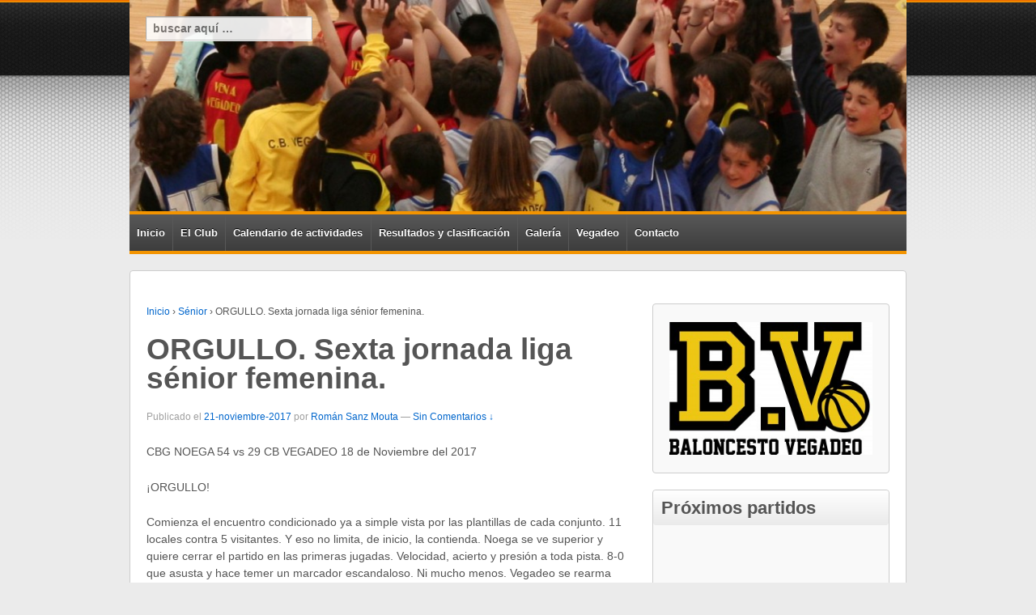

--- FILE ---
content_type: text/html; charset=UTF-8
request_url: https://www.baloncestovegadeo.com/orgullo-sexta-jornada-liga-senior-femenina/2233
body_size: 59933
content:
	<!doctype html>
	<!--[if !IE]>
	<html class="no-js non-ie" lang="es"> <![endif]-->
	<!--[if IE 7 ]>
	<html class="no-js ie7" lang="es"> <![endif]-->
	<!--[if IE 8 ]>
	<html class="no-js ie8" lang="es"> <![endif]-->
	<!--[if IE 9 ]>
	<html class="no-js ie9" lang="es"> <![endif]-->
	<!--[if gt IE 9]><!-->
<html class="no-js" lang="es"> <!--<![endif]-->
	<head>
		<meta charset="UTF-8"/>
		<meta name="viewport" content="width=device-width, initial-scale=1.0">
    <!--
    <meta http-equiv="Cache-Control" content="no-cache, no-store, must-revalidate" />
    <meta http-equiv="Pragma" content="no-cache" />
    <meta http-equiv="Expires" content="0" />
    -->
		<title>ORGULLO. Sexta jornada liga sénior femenina. &#124; Baloncesto Vegadeo</title>

		<link rel="profile" href="http://gmpg.org/xfn/11"/>
		<link rel="pingback" href=""/>
		<link rel='stylesheet' href='http://www.baloncestovegadeo.com/wp-content/ngg_styles/nggallery.css' type='text/css' media='all' />
		<meta name='robots' content='max-image-preview:large' />
<link rel="alternate" type="application/rss+xml" title="Baloncesto Vegadeo &raquo; Feed" href="https://www.baloncestovegadeo.com/feed" />
<link rel="alternate" type="application/rss+xml" title="Baloncesto Vegadeo &raquo; Feed de los comentarios" href="https://www.baloncestovegadeo.com/comments/feed" />
<link rel="alternate" type="application/rss+xml" title="Baloncesto Vegadeo &raquo; Comentario ORGULLO. Sexta jornada liga sénior femenina. del feed" href="https://www.baloncestovegadeo.com/orgullo-sexta-jornada-liga-senior-femenina/2233/feed" />
<link rel="alternate" title="oEmbed (JSON)" type="application/json+oembed" href="https://www.baloncestovegadeo.com/wp-json/oembed/1.0/embed?url=https%3A%2F%2Fwww.baloncestovegadeo.com%2Forgullo-sexta-jornada-liga-senior-femenina%2F2233" />
<link rel="alternate" title="oEmbed (XML)" type="text/xml+oembed" href="https://www.baloncestovegadeo.com/wp-json/oembed/1.0/embed?url=https%3A%2F%2Fwww.baloncestovegadeo.com%2Forgullo-sexta-jornada-liga-senior-femenina%2F2233&#038;format=xml" />
<style id='wp-img-auto-sizes-contain-inline-css' type='text/css'>
img:is([sizes=auto i],[sizes^="auto," i]){contain-intrinsic-size:3000px 1500px}
/*# sourceURL=wp-img-auto-sizes-contain-inline-css */
</style>
<style id='wp-emoji-styles-inline-css' type='text/css'>

	img.wp-smiley, img.emoji {
		display: inline !important;
		border: none !important;
		box-shadow: none !important;
		height: 1em !important;
		width: 1em !important;
		margin: 0 0.07em !important;
		vertical-align: -0.1em !important;
		background: none !important;
		padding: 0 !important;
	}
/*# sourceURL=wp-emoji-styles-inline-css */
</style>
<style id='wp-block-library-inline-css' type='text/css'>
:root{--wp-block-synced-color:#7a00df;--wp-block-synced-color--rgb:122,0,223;--wp-bound-block-color:var(--wp-block-synced-color);--wp-editor-canvas-background:#ddd;--wp-admin-theme-color:#007cba;--wp-admin-theme-color--rgb:0,124,186;--wp-admin-theme-color-darker-10:#006ba1;--wp-admin-theme-color-darker-10--rgb:0,107,160.5;--wp-admin-theme-color-darker-20:#005a87;--wp-admin-theme-color-darker-20--rgb:0,90,135;--wp-admin-border-width-focus:2px}@media (min-resolution:192dpi){:root{--wp-admin-border-width-focus:1.5px}}.wp-element-button{cursor:pointer}:root .has-very-light-gray-background-color{background-color:#eee}:root .has-very-dark-gray-background-color{background-color:#313131}:root .has-very-light-gray-color{color:#eee}:root .has-very-dark-gray-color{color:#313131}:root .has-vivid-green-cyan-to-vivid-cyan-blue-gradient-background{background:linear-gradient(135deg,#00d084,#0693e3)}:root .has-purple-crush-gradient-background{background:linear-gradient(135deg,#34e2e4,#4721fb 50%,#ab1dfe)}:root .has-hazy-dawn-gradient-background{background:linear-gradient(135deg,#faaca8,#dad0ec)}:root .has-subdued-olive-gradient-background{background:linear-gradient(135deg,#fafae1,#67a671)}:root .has-atomic-cream-gradient-background{background:linear-gradient(135deg,#fdd79a,#004a59)}:root .has-nightshade-gradient-background{background:linear-gradient(135deg,#330968,#31cdcf)}:root .has-midnight-gradient-background{background:linear-gradient(135deg,#020381,#2874fc)}:root{--wp--preset--font-size--normal:16px;--wp--preset--font-size--huge:42px}.has-regular-font-size{font-size:1em}.has-larger-font-size{font-size:2.625em}.has-normal-font-size{font-size:var(--wp--preset--font-size--normal)}.has-huge-font-size{font-size:var(--wp--preset--font-size--huge)}.has-text-align-center{text-align:center}.has-text-align-left{text-align:left}.has-text-align-right{text-align:right}.has-fit-text{white-space:nowrap!important}#end-resizable-editor-section{display:none}.aligncenter{clear:both}.items-justified-left{justify-content:flex-start}.items-justified-center{justify-content:center}.items-justified-right{justify-content:flex-end}.items-justified-space-between{justify-content:space-between}.screen-reader-text{border:0;clip-path:inset(50%);height:1px;margin:-1px;overflow:hidden;padding:0;position:absolute;width:1px;word-wrap:normal!important}.screen-reader-text:focus{background-color:#ddd;clip-path:none;color:#444;display:block;font-size:1em;height:auto;left:5px;line-height:normal;padding:15px 23px 14px;text-decoration:none;top:5px;width:auto;z-index:100000}html :where(.has-border-color){border-style:solid}html :where([style*=border-top-color]){border-top-style:solid}html :where([style*=border-right-color]){border-right-style:solid}html :where([style*=border-bottom-color]){border-bottom-style:solid}html :where([style*=border-left-color]){border-left-style:solid}html :where([style*=border-width]){border-style:solid}html :where([style*=border-top-width]){border-top-style:solid}html :where([style*=border-right-width]){border-right-style:solid}html :where([style*=border-bottom-width]){border-bottom-style:solid}html :where([style*=border-left-width]){border-left-style:solid}html :where(img[class*=wp-image-]){height:auto;max-width:100%}:where(figure){margin:0 0 1em}html :where(.is-position-sticky){--wp-admin--admin-bar--position-offset:var(--wp-admin--admin-bar--height,0px)}@media screen and (max-width:600px){html :where(.is-position-sticky){--wp-admin--admin-bar--position-offset:0px}}

/*# sourceURL=wp-block-library-inline-css */
</style><style id='global-styles-inline-css' type='text/css'>
:root{--wp--preset--aspect-ratio--square: 1;--wp--preset--aspect-ratio--4-3: 4/3;--wp--preset--aspect-ratio--3-4: 3/4;--wp--preset--aspect-ratio--3-2: 3/2;--wp--preset--aspect-ratio--2-3: 2/3;--wp--preset--aspect-ratio--16-9: 16/9;--wp--preset--aspect-ratio--9-16: 9/16;--wp--preset--color--black: #000000;--wp--preset--color--cyan-bluish-gray: #abb8c3;--wp--preset--color--white: #ffffff;--wp--preset--color--pale-pink: #f78da7;--wp--preset--color--vivid-red: #cf2e2e;--wp--preset--color--luminous-vivid-orange: #ff6900;--wp--preset--color--luminous-vivid-amber: #fcb900;--wp--preset--color--light-green-cyan: #7bdcb5;--wp--preset--color--vivid-green-cyan: #00d084;--wp--preset--color--pale-cyan-blue: #8ed1fc;--wp--preset--color--vivid-cyan-blue: #0693e3;--wp--preset--color--vivid-purple: #9b51e0;--wp--preset--gradient--vivid-cyan-blue-to-vivid-purple: linear-gradient(135deg,rgb(6,147,227) 0%,rgb(155,81,224) 100%);--wp--preset--gradient--light-green-cyan-to-vivid-green-cyan: linear-gradient(135deg,rgb(122,220,180) 0%,rgb(0,208,130) 100%);--wp--preset--gradient--luminous-vivid-amber-to-luminous-vivid-orange: linear-gradient(135deg,rgb(252,185,0) 0%,rgb(255,105,0) 100%);--wp--preset--gradient--luminous-vivid-orange-to-vivid-red: linear-gradient(135deg,rgb(255,105,0) 0%,rgb(207,46,46) 100%);--wp--preset--gradient--very-light-gray-to-cyan-bluish-gray: linear-gradient(135deg,rgb(238,238,238) 0%,rgb(169,184,195) 100%);--wp--preset--gradient--cool-to-warm-spectrum: linear-gradient(135deg,rgb(74,234,220) 0%,rgb(151,120,209) 20%,rgb(207,42,186) 40%,rgb(238,44,130) 60%,rgb(251,105,98) 80%,rgb(254,248,76) 100%);--wp--preset--gradient--blush-light-purple: linear-gradient(135deg,rgb(255,206,236) 0%,rgb(152,150,240) 100%);--wp--preset--gradient--blush-bordeaux: linear-gradient(135deg,rgb(254,205,165) 0%,rgb(254,45,45) 50%,rgb(107,0,62) 100%);--wp--preset--gradient--luminous-dusk: linear-gradient(135deg,rgb(255,203,112) 0%,rgb(199,81,192) 50%,rgb(65,88,208) 100%);--wp--preset--gradient--pale-ocean: linear-gradient(135deg,rgb(255,245,203) 0%,rgb(182,227,212) 50%,rgb(51,167,181) 100%);--wp--preset--gradient--electric-grass: linear-gradient(135deg,rgb(202,248,128) 0%,rgb(113,206,126) 100%);--wp--preset--gradient--midnight: linear-gradient(135deg,rgb(2,3,129) 0%,rgb(40,116,252) 100%);--wp--preset--font-size--small: 13px;--wp--preset--font-size--medium: 20px;--wp--preset--font-size--large: 36px;--wp--preset--font-size--x-large: 42px;--wp--preset--spacing--20: 0.44rem;--wp--preset--spacing--30: 0.67rem;--wp--preset--spacing--40: 1rem;--wp--preset--spacing--50: 1.5rem;--wp--preset--spacing--60: 2.25rem;--wp--preset--spacing--70: 3.38rem;--wp--preset--spacing--80: 5.06rem;--wp--preset--shadow--natural: 6px 6px 9px rgba(0, 0, 0, 0.2);--wp--preset--shadow--deep: 12px 12px 50px rgba(0, 0, 0, 0.4);--wp--preset--shadow--sharp: 6px 6px 0px rgba(0, 0, 0, 0.2);--wp--preset--shadow--outlined: 6px 6px 0px -3px rgb(255, 255, 255), 6px 6px rgb(0, 0, 0);--wp--preset--shadow--crisp: 6px 6px 0px rgb(0, 0, 0);}:where(.is-layout-flex){gap: 0.5em;}:where(.is-layout-grid){gap: 0.5em;}body .is-layout-flex{display: flex;}.is-layout-flex{flex-wrap: wrap;align-items: center;}.is-layout-flex > :is(*, div){margin: 0;}body .is-layout-grid{display: grid;}.is-layout-grid > :is(*, div){margin: 0;}:where(.wp-block-columns.is-layout-flex){gap: 2em;}:where(.wp-block-columns.is-layout-grid){gap: 2em;}:where(.wp-block-post-template.is-layout-flex){gap: 1.25em;}:where(.wp-block-post-template.is-layout-grid){gap: 1.25em;}.has-black-color{color: var(--wp--preset--color--black) !important;}.has-cyan-bluish-gray-color{color: var(--wp--preset--color--cyan-bluish-gray) !important;}.has-white-color{color: var(--wp--preset--color--white) !important;}.has-pale-pink-color{color: var(--wp--preset--color--pale-pink) !important;}.has-vivid-red-color{color: var(--wp--preset--color--vivid-red) !important;}.has-luminous-vivid-orange-color{color: var(--wp--preset--color--luminous-vivid-orange) !important;}.has-luminous-vivid-amber-color{color: var(--wp--preset--color--luminous-vivid-amber) !important;}.has-light-green-cyan-color{color: var(--wp--preset--color--light-green-cyan) !important;}.has-vivid-green-cyan-color{color: var(--wp--preset--color--vivid-green-cyan) !important;}.has-pale-cyan-blue-color{color: var(--wp--preset--color--pale-cyan-blue) !important;}.has-vivid-cyan-blue-color{color: var(--wp--preset--color--vivid-cyan-blue) !important;}.has-vivid-purple-color{color: var(--wp--preset--color--vivid-purple) !important;}.has-black-background-color{background-color: var(--wp--preset--color--black) !important;}.has-cyan-bluish-gray-background-color{background-color: var(--wp--preset--color--cyan-bluish-gray) !important;}.has-white-background-color{background-color: var(--wp--preset--color--white) !important;}.has-pale-pink-background-color{background-color: var(--wp--preset--color--pale-pink) !important;}.has-vivid-red-background-color{background-color: var(--wp--preset--color--vivid-red) !important;}.has-luminous-vivid-orange-background-color{background-color: var(--wp--preset--color--luminous-vivid-orange) !important;}.has-luminous-vivid-amber-background-color{background-color: var(--wp--preset--color--luminous-vivid-amber) !important;}.has-light-green-cyan-background-color{background-color: var(--wp--preset--color--light-green-cyan) !important;}.has-vivid-green-cyan-background-color{background-color: var(--wp--preset--color--vivid-green-cyan) !important;}.has-pale-cyan-blue-background-color{background-color: var(--wp--preset--color--pale-cyan-blue) !important;}.has-vivid-cyan-blue-background-color{background-color: var(--wp--preset--color--vivid-cyan-blue) !important;}.has-vivid-purple-background-color{background-color: var(--wp--preset--color--vivid-purple) !important;}.has-black-border-color{border-color: var(--wp--preset--color--black) !important;}.has-cyan-bluish-gray-border-color{border-color: var(--wp--preset--color--cyan-bluish-gray) !important;}.has-white-border-color{border-color: var(--wp--preset--color--white) !important;}.has-pale-pink-border-color{border-color: var(--wp--preset--color--pale-pink) !important;}.has-vivid-red-border-color{border-color: var(--wp--preset--color--vivid-red) !important;}.has-luminous-vivid-orange-border-color{border-color: var(--wp--preset--color--luminous-vivid-orange) !important;}.has-luminous-vivid-amber-border-color{border-color: var(--wp--preset--color--luminous-vivid-amber) !important;}.has-light-green-cyan-border-color{border-color: var(--wp--preset--color--light-green-cyan) !important;}.has-vivid-green-cyan-border-color{border-color: var(--wp--preset--color--vivid-green-cyan) !important;}.has-pale-cyan-blue-border-color{border-color: var(--wp--preset--color--pale-cyan-blue) !important;}.has-vivid-cyan-blue-border-color{border-color: var(--wp--preset--color--vivid-cyan-blue) !important;}.has-vivid-purple-border-color{border-color: var(--wp--preset--color--vivid-purple) !important;}.has-vivid-cyan-blue-to-vivid-purple-gradient-background{background: var(--wp--preset--gradient--vivid-cyan-blue-to-vivid-purple) !important;}.has-light-green-cyan-to-vivid-green-cyan-gradient-background{background: var(--wp--preset--gradient--light-green-cyan-to-vivid-green-cyan) !important;}.has-luminous-vivid-amber-to-luminous-vivid-orange-gradient-background{background: var(--wp--preset--gradient--luminous-vivid-amber-to-luminous-vivid-orange) !important;}.has-luminous-vivid-orange-to-vivid-red-gradient-background{background: var(--wp--preset--gradient--luminous-vivid-orange-to-vivid-red) !important;}.has-very-light-gray-to-cyan-bluish-gray-gradient-background{background: var(--wp--preset--gradient--very-light-gray-to-cyan-bluish-gray) !important;}.has-cool-to-warm-spectrum-gradient-background{background: var(--wp--preset--gradient--cool-to-warm-spectrum) !important;}.has-blush-light-purple-gradient-background{background: var(--wp--preset--gradient--blush-light-purple) !important;}.has-blush-bordeaux-gradient-background{background: var(--wp--preset--gradient--blush-bordeaux) !important;}.has-luminous-dusk-gradient-background{background: var(--wp--preset--gradient--luminous-dusk) !important;}.has-pale-ocean-gradient-background{background: var(--wp--preset--gradient--pale-ocean) !important;}.has-electric-grass-gradient-background{background: var(--wp--preset--gradient--electric-grass) !important;}.has-midnight-gradient-background{background: var(--wp--preset--gradient--midnight) !important;}.has-small-font-size{font-size: var(--wp--preset--font-size--small) !important;}.has-medium-font-size{font-size: var(--wp--preset--font-size--medium) !important;}.has-large-font-size{font-size: var(--wp--preset--font-size--large) !important;}.has-x-large-font-size{font-size: var(--wp--preset--font-size--x-large) !important;}
/*# sourceURL=global-styles-inline-css */
</style>

<style id='classic-theme-styles-inline-css' type='text/css'>
/*! This file is auto-generated */
.wp-block-button__link{color:#fff;background-color:#32373c;border-radius:9999px;box-shadow:none;text-decoration:none;padding:calc(.667em + 2px) calc(1.333em + 2px);font-size:1.125em}.wp-block-file__button{background:#32373c;color:#fff;text-decoration:none}
/*# sourceURL=/wp-includes/css/classic-themes.min.css */
</style>
<link rel='stylesheet' id='responsive-lightbox-swipebox-css' href='https://www.baloncestovegadeo.com/wp-content/plugins/responsive-lightbox/assets/swipebox/swipebox.min.css' type='text/css' media='all' />
<link rel='stylesheet' id='fancybox-0-css' href='https://www.baloncestovegadeo.com/wp-content/plugins/nextgen-gallery/static/Lightbox/fancybox/jquery.fancybox-1.3.4.css' type='text/css' media='all' />
<link rel='stylesheet' id='responsive-style-css' href='https://www.baloncestovegadeo.com/wp-content/themes/responsive/style.css' type='text/css' media='all' />
<link rel='stylesheet' id='responsive-media-queries-css' href='https://www.baloncestovegadeo.com/wp-content/themes/responsive/core/css/style.css' type='text/css' media='all' />
<link rel='stylesheet' id='msl-main-css' href='https://www.baloncestovegadeo.com/wp-content/plugins/master-slider/public/assets/css/masterslider.main.css' type='text/css' media='all' />
<link rel='stylesheet' id='msl-custom-css' href='https://www.baloncestovegadeo.com/wp-content/uploads/master-slider/custom.css' type='text/css' media='all' />
<script type="text/javascript" src="https://www.baloncestovegadeo.com/wp-includes/js/jquery/jquery.min.js" id="jquery-core-js"></script>
<script type="text/javascript" src="https://www.baloncestovegadeo.com/wp-includes/js/jquery/jquery-migrate.min.js" id="jquery-migrate-js"></script>
<script type="text/javascript" src="https://www.baloncestovegadeo.com/wp-content/plugins/responsive-lightbox/assets/swipebox/jquery.swipebox.min.js" id="responsive-lightbox-swipebox-js"></script>
<script type="text/javascript" src="https://www.baloncestovegadeo.com/wp-includes/js/underscore.min.js" id="underscore-js"></script>
<script type="text/javascript" src="https://www.baloncestovegadeo.com/wp-content/plugins/responsive-lightbox/assets/infinitescroll/infinite-scroll.pkgd.min.js" id="responsive-lightbox-infinite-scroll-js"></script>
<script type="text/javascript" id="responsive-lightbox-js-before">
/* <![CDATA[ */
var rlArgs = {"script":"swipebox","selector":"lightbox","customEvents":"","activeGalleries":true,"animation":true,"hideCloseButtonOnMobile":false,"removeBarsOnMobile":false,"hideBars":true,"hideBarsDelay":5000,"videoMaxWidth":1080,"useSVG":true,"loopAtEnd":false,"woocommerce_gallery":false,"ajaxurl":"https:\/\/www.baloncestovegadeo.com\/wp-admin\/admin-ajax.php","nonce":"803bac3fb7","preview":false,"postId":2233,"scriptExtension":false};

//# sourceURL=responsive-lightbox-js-before
/* ]]> */
</script>
<script type="text/javascript" src="https://www.baloncestovegadeo.com/wp-content/plugins/responsive-lightbox/js/front.js" id="responsive-lightbox-js"></script>
<script type="text/javascript" id="photocrati_ajax-js-extra">
/* <![CDATA[ */
var photocrati_ajax = {"url":"https://www.baloncestovegadeo.com/index.php?photocrati_ajax=1","rest_url":"https://www.baloncestovegadeo.com/wp-json/","wp_home_url":"https://www.baloncestovegadeo.com","wp_site_url":"https://www.baloncestovegadeo.com","wp_root_url":"https://www.baloncestovegadeo.com","wp_plugins_url":"https://www.baloncestovegadeo.com/wp-content/plugins","wp_content_url":"https://www.baloncestovegadeo.com/wp-content","wp_includes_url":"https://www.baloncestovegadeo.com/wp-includes/","ngg_param_slug":"nggallery","rest_nonce":"50c3a3146a"};
//# sourceURL=photocrati_ajax-js-extra
/* ]]> */
</script>
<script type="text/javascript" src="https://www.baloncestovegadeo.com/wp-content/plugins/nextgen-gallery/static/Legacy/ajax.min.js" id="photocrati_ajax-js"></script>
<script type="text/javascript" src="https://www.baloncestovegadeo.com/wp-content/themes/responsive/core/js/responsive-modernizr.js" id="modernizr-js"></script>
<link rel="https://api.w.org/" href="https://www.baloncestovegadeo.com/wp-json/" /><link rel="alternate" title="JSON" type="application/json" href="https://www.baloncestovegadeo.com/wp-json/wp/v2/posts/2233" /><link rel="canonical" href="https://www.baloncestovegadeo.com/orgullo-sexta-jornada-liga-senior-femenina/2233" />
<link rel='shortlink' href='https://www.baloncestovegadeo.com/?p=2233' />
<script>var ms_grabbing_curosr = 'https://www.baloncestovegadeo.com/wp-content/plugins/master-slider/public/assets/css/common/grabbing.cur', ms_grab_curosr = 'https://www.baloncestovegadeo.com/wp-content/plugins/master-slider/public/assets/css/common/grab.cur';</script>
<meta name="generator" content="MasterSlider 3.11.0 - Responsive Touch Image Slider | avt.li/msf" />
<!-- We need this for debugging -->
<!-- Responsive (editado por David Cant&oacute;n) 1.9.3.9 -->
<style type="text/css" id="custom-background-css">
body.custom-background { background-color: #ebebeb; background-image: url("https://baloncestovegadeo.com/wp-content/uploads/2013/10/body_background.png"); background-position: left top; background-size: auto; background-repeat: repeat-x; background-attachment: fixed; }
</style>
	<!-- Custom CSS Styles -->
<style type="text/css" media="screen">
.top-widget {
    padding: 20px 0 0 20px;
    position: absolute;
}

.top-widget input[type="text"] {
    opacity: .9;
    filter: alpha(opacity=90);
    font-weight: bold; 
} 

a.paginaclub {
  font-weight: bold;
}

.paginaclub .read-more {
  font-weight: normal;
  padding-bottom: 10px;
  visibility: hidden;
}

.paginaclub {
 margin-top: 20px;
}

area:focus,
input:focus,
textarea:focus {
	border: 1px solid #F39400;
	background-color: #F7E7D7;
}

#featured {
    /*background: #FFFFFF url('wp-content/uploads/bg/yellow-background-77714_3.jpg') no-repeat left top;*/
}

#featured-image {
    margin: 40px auto auto;
    display: block;
}

#publi {
	-moz-border-radius: 4px;
	-webkit-border-radius: 4px;
	background-color: #ffffff;
	border: 1px solid #cdcdcd;
	border-radius: 4px;
	padding-top: 40px;
	padding-bottom: 40px;
	width: 99.893617021277%;
}

.widget-wrapper-home {
  height: 400px;
  overflow: hidden;
}

.screen-reader-text {
    display: none;
}

.menu-lista-de-categorias-container {
    padding-left: 20px;
}

.ngg-gallery-thumbnail-box {
    width: 49%;
    display: inline-block;
    border: 1px solid gray;
    margin: 5px 0px auto;
}
.ngg-gallery-thumbnail {
    margin: 2px;
}
.ngg-gallery-thumbnail img {
    width: 100%;
}

</style>
</&#104;&#101;&#097;&#100;>












<body class="wp-singular post-template-default single single-post postid-2233 single-format-standard custom-background wp-theme-responsive _masterslider _ms_version_3.11.0">














<div id="container" class="hfeed">

	<div id="header">


			<div id="top-widget" class="top-widget">
		
		
			<div id="search-2" class="widget_search">
<form method="get" id="searchform" action="https://www.baloncestovegadeo.com/">

	<input type="text" class="field" name="s" id="s" placeholder="buscar aqu&iacute; &hellip;"/>

	<!--<input type="submit" class="submit" name="submit" id="searchsubmit" value="Ir"/>-->

</form>

</div>
		
			</div><!-- end of #top-widget -->



		
		
		
		
			<div id="logo">
				<a href="https://www.baloncestovegadeo.com/"><img src="https://www.baloncestovegadeo.com/wp-content/uploads/2013/01/copy-cropped-peque1.jpg" width="1015" height="276" alt="Baloncesto Vegadeo"/></a>
			</div><!-- end of #logo -->

		
		













		<div class="main-nav"><ul class="menu"><li ><a href="https://www.baloncestovegadeo.com/">Inicio</a></li><li class="page_item page-item-510 page_item_has_children"><a href="https://www.baloncestovegadeo.com/club">El Club</a><ul class='children'><li class="page_item page-item-906"><a href="https://www.baloncestovegadeo.com/club/origenes-y-filosofia-del-club">Orígenes y filosofía del Club</a></li><li class="page_item page-item-890"><a href="https://www.baloncestovegadeo.com/club/colaboradores">Colaboradores</a></li><li class="page_item page-item-64"><a href="https://www.baloncestovegadeo.com/club/hemos-organizado">Hemos organizado</a></li></ul></li><li class="page_item page-item-601 page_item_has_children"><a href="https://www.baloncestovegadeo.com/calendario-actividades">Calendario de actividades</a><ul class='children'><li class="page_item page-item-2238"><a href="https://www.baloncestovegadeo.com/calendario-actividades/entrenamientos-temporada-2017-18">Entrenamientos [Temporada 2017-18]</a></li><li class="page_item page-item-2047"><a href="https://www.baloncestovegadeo.com/calendario-actividades/entrenamientos-temporada-2016-17">Entrenamientos [Temporada 2016-17]</a></li><li class="page_item page-item-1415"><a href="https://www.baloncestovegadeo.com/calendario-actividades/entrenamientos-temporada-2015-16">Entrenamientos [Temporada 2015-16]</a></li><li class="page_item page-item-1000"><a href="https://www.baloncestovegadeo.com/calendario-actividades/entrenamientos-temporada-2014-15">Entrenamientos [Temporada 2014-15]</a></li></ul></li><li class="page_item page-item-630 page_item_has_children"><a href="https://www.baloncestovegadeo.com/resultados-y-clasificacion">Resultados y clasificación</a><ul class='children'><li class="page_item page-item-2451"><a href="https://www.baloncestovegadeo.com/resultados-y-clasificacion/temporada-2019-20">Temporada 2019/20</a></li><li class="page_item page-item-2321"><a href="https://www.baloncestovegadeo.com/resultados-y-clasificacion/temporada-2018-19">Temporada 2018/19</a></li><li class="page_item page-item-2157"><a href="https://www.baloncestovegadeo.com/resultados-y-clasificacion/resultados-clasificaciones-temporada-201718">Temporada 2017/18</a></li><li class="page_item page-item-2045"><a href="https://www.baloncestovegadeo.com/resultados-y-clasificacion/temporada-201617">Temporada 2016/17</a></li><li class="page_item page-item-1349"><a href="https://www.baloncestovegadeo.com/resultados-y-clasificacion/temporada-2015-16">Temporada 2015/16</a></li><li class="page_item page-item-973"><a href="https://www.baloncestovegadeo.com/resultados-y-clasificacion/temporada-2014-15">Temporada 2014/15</a></li><li class="page_item page-item-970"><a href="https://www.baloncestovegadeo.com/resultados-y-clasificacion/temporada-2013-14">Temporada 2013/14</a></li><li class="page_item page-item-981"><a href="https://www.baloncestovegadeo.com/resultados-y-clasificacion/temporada-2012-13">Temporada 2012/13</a></li><li class="page_item page-item-983"><a href="https://www.baloncestovegadeo.com/resultados-y-clasificacion/temporada-2011-12">Temporada 2011/12</a></li></ul></li><li class="page_item page-item-153 page_item_has_children"><a href="https://www.baloncestovegadeo.com/galeria">Galería</a><ul class='children'><li class="page_item page-item-2453"><a href="https://www.baloncestovegadeo.com/galeria/temporada-2019-20">Temporada 2019/20</a></li><li class="page_item page-item-2323"><a href="https://www.baloncestovegadeo.com/galeria/temporada-2018-19">Temporada 2018/19</a></li><li class="page_item page-item-2159"><a href="https://www.baloncestovegadeo.com/galeria/temporada-201718">Temporada 2017/18</a></li><li class="page_item page-item-2049"><a href="https://www.baloncestovegadeo.com/galeria/temporada-201617">Temporada 2016/17</a></li><li class="page_item page-item-1720"><a href="https://www.baloncestovegadeo.com/galeria/temporada-201516">Temporada 2015/16</a></li><li class="page_item page-item-1715"><a href="https://www.baloncestovegadeo.com/galeria/temporada-201415">Temporada 2014/15</a></li><li class="page_item page-item-1697"><a href="https://www.baloncestovegadeo.com/galeria/temporada-201314">Temporada 2013/14</a></li><li class="page_item page-item-1618"><a href="https://www.baloncestovegadeo.com/galeria/temporada-201213">Temporada 2012/13</a></li><li class="page_item page-item-1632"><a href="https://www.baloncestovegadeo.com/galeria/temporada-201112">Temporada 2011/12</a></li><li class="page_item page-item-1631"><a href="https://www.baloncestovegadeo.com/galeria/temporada-201011">Temporada 2010/11</a></li><li class="page_item page-item-1630"><a href="https://www.baloncestovegadeo.com/galeria/temporada-200910">Temporada 2009/10</a></li><li class="page_item page-item-1629"><a href="https://www.baloncestovegadeo.com/galeria/temporada-200809">Temporada 2008/09</a></li><li class="page_item page-item-1628"><a href="https://www.baloncestovegadeo.com/galeria/temporada-200708">Temporada 2007/08</a></li><li class="page_item page-item-1627"><a href="https://www.baloncestovegadeo.com/galeria/temporadas-anteriores">Temporadas anteriores</a></li></ul></li><li class="page_item page-item-42"><a href="https://www.baloncestovegadeo.com/vegadeo">Vegadeo</a></li><li class="page_item page-item-57"><a href="https://www.baloncestovegadeo.com/contacto">Contacto</a></li></ul></div>
		
		
	</div><!-- end of #header -->

	<div id="wrapper" class="clearfix">


<div id="content" class="grid col-620">

	<div class="breadcrumb-list" xmlns:v="http://rdf.data-vocabulary.org/#"><span class="breadcrumb" typeof="v:Breadcrumb"><a rel="v:url" property="v:title" href="https://www.baloncestovegadeo.com/">Inicio</a></span> <span class="chevron">&#8250;</span> <span class="breadcrumb" typeof="v:Breadcrumb"><a rel="v:url" property="v:title" href="https://www.baloncestovegadeo.com/category/senior">Sénior</a></span> <span class="chevron">&#8250;</span> <span class="breadcrumb-current">ORGULLO. Sexta jornada liga sénior femenina.</span></div>
	
		
						<div id="post-2233" class="post-2233 post type-post status-publish format-standard hentry category-senior">
				
				
	<h1 class="entry-title post-title">ORGULLO. Sexta jornada liga sénior femenina.</h1>

<div class="post-meta">
	<span class="meta-prep meta-prep-author posted">Publicado el </span><a href="https://www.baloncestovegadeo.com/orgullo-sexta-jornada-liga-senior-femenina/2233" title="10:43 am" rel="bookmark"><span class="timestamp updated">21-noviembre-2017</span></a><span class="byline"> por </span><span class="author vcard"><a class="url fn n" href="https://www.baloncestovegadeo.com/author/roman" title="Ver todas las entradas de Román Sanz Mouta">Román Sanz Mouta</a></span>
			<span class="comments-link">
		<span class="mdash">&mdash;</span>
			<a href="https://www.baloncestovegadeo.com/orgullo-sexta-jornada-liga-senior-femenina/2233#respond">Sin Comentarios &darr;</a>		</span>
	</div><!-- end of .post-meta -->


				<div class="post-entry">
					<p>CBG NOEGA 54 vs 29 CB VEGADEO	18 de Noviembre del 2017</p>
<p>¡ORGULLO!</p>
<p>Comienza el encuentro condicionado ya a simple vista por las plantillas de cada conjunto. 11 locales contra 5 visitantes. Y eso no limita, de inicio, la contienda. Noega se ve superior y quiere cerrar el partido en las primeras jugadas. Velocidad, acierto y presión a toda pista. 8-0 que asusta y hace temer un marcador escandaloso. Ni mucho menos. Vegadeo se rearma desde la defensa y comienza buscar opciones de tiro con ataques largos, de pases y finalizaciones bien seleccionadas con poco acierto. Por ello, y más contenidas las locales, son 5 puntos de diferencia en el cuarto.</p>
<p>En el segundo se equilibra aún más el choque. Unos primeros minutos de tanteo, con intercambio de canastas e intensidad. Con lucha por dominar el ritmo del partido, la velocidad enfrentada al control del juego. Con esa presión que asegura el desgaste de un equipo sin rotación. Con 1 arriba para las de Gijón, un parcial favorable en los 90 segundos finales del periodo, donde las veigueñas no tienen suerte, hace que la diferencia se escape de forma exagerada. Pero hay partido al descanso: 24-15.</p>
<p>Tras el merecido reposo, salen a jugar los equipos. Las visitantes siguen con la zona, que cambia según asumen los desajustes y ventajas rivales. Noega continúa constante, quiere romper, alejarse en el marcador, demostrar su superioridad cuanto antes, sin opción de posibles finales igualados. Tras 3 minutos de fallos y defensa, un 6-0 dispara la distancia, no definitiva. Hay muy poco acierto exterior, y las zonas están cada vez más cerradas. La diferencia cae por su peso gracias a las pérdidas y recuperaciones de la press, errores no forzados por oponentes y sí por cansancio. De esa racha al final del cuarto, de nuevo igualdad en tanteo y golpes. 38-25.</p>
<p>El cuarto final sigue tenso. Aunque ya se ve lo que sucederá. A falta de 5 minutos el resultado es 39-27. Un 15-2 final, con las locales aprovechándose de un equipo que se aferra a la pista, que o se rinde, pero que le cuesta ya bajar a defender o jugar esas posesiones largas sin precipitarse. En ese momento acaba la disputa, que ya solo debe esperar al final del reloj reglamentario mientras unas suman y las otras sufren con la cabeza bien alta. </p>
<p>Seremos justos en la valoración. Muy orgulloso del equipo y cada jugadora. Han luchado, corrido, defendido y vaciado. Lo han dejado todo, con más o menos acierto. Jugando los 40 minutos, defendiendo y evitando faltas. Imponiendo su ritmo. Con ataques lúcidos y de pase y movilidad, pero sin el acierto exterior (podríamos haber hablado de otro partido de anotar ciertos tiros). ¡Y compitiendo! No se puede pedir más. Es una demostración del coraje y la voluntad de las jugadoras, con dos juniors de las cinco en pista. Con dos enfermas de las cinco. Sin excusas ni justificaciones. A jugar y pelear cada posesión, delante y detrás. </p>
<p>Felicitaciones. Sólo esperar que esta capacidad de buenas decisiones se mantenga en partidos donde las condiciones estén más igualadas. Porque la moral y el orgullo ya no se discuten, la pelea tampoco. Quedémonos con lo mejor de hoy para sumarlo a lo mejor de otros días. El casillero de victorias está a punto de estrenarse. </p>
<p>Baloncesto Vegadeo: *5 Jenny (0); *12 Vero (3); *13 Paula (8); *15 Ceci (8); *16 Lucia (10). 2 de 11 tiros libres, 3 triples anotados, 8 faltas cometidas. Sin eliminadas.    </p>
<p>CBG NOEGA: 4 Coz (0); 6 Santos (2); *7 Carrera (4); *8 Lorenzo (8); *9 González (16); 11 Blanco (2); *12 Pajares (10); 14 De la Vallina (0); *15 Sanz (11); 18 Fernández (1). 8 de 16 tiros libres, 2 triples convertidos, 17 faltas señaladas. Sin eliminadas.</p>
<p>Parciales: 13-8; 11-7; 14-10; 14-4.</p>
<p>Árbitros: Velasco A. y Méndez M.  Mesas: Álvarez y Apico.</p>
<p>Incidencias: Partido disputado el sábado a las 16:45 horas en el Polideportivo Gijón Sur.</p>

					
									</div>
				<!-- end of .post-entry -->

				<div class="navigation">
					<div class="previous">&#8249; <a href="https://www.baloncestovegadeo.com/entrevista-radio-13-noviembre-17/2231" rel="prev">Entrevista radio 13 noviembre 17</a></div>
					<div class="next"><a href="https://www.baloncestovegadeo.com/entrevista-radio-jornada-fin-semana-del-18-19-noviembre/2235" rel="next">Entrevista radio jornada fin de semana del 18 y 19 de noviembre.</a> &#8250;</div>
				</div>
				<!-- end of .navigation -->

				

	<div class="post-data">
				Publicado en: <a href="https://www.baloncestovegadeo.com/category/senior">Sénior</a>	</div><!-- end of .post-data -->


<div class="post-edit"></div>


							</div><!-- end of #post-2233 -->
			
						




		<div id="respond" class="comment-respond">
		<h3 id="reply-title" class="comment-reply-title">Deja una respuesta <small><a rel="nofollow" id="cancel-comment-reply-link" href="/orgullo-sexta-jornada-liga-senior-femenina/2233#respond" style="display:none;">Cancelar la respuesta</a></small></h3><form action="https://www.baloncestovegadeo.com/wp-comments-post.php" method="post" id="commentform" class="comment-form"><p class="comment-notes"><span id="email-notes">Tu dirección de correo electrónico no será publicada.</span> <span class="required-field-message">Los campos obligatorios están marcados con <span class="required">*</span></span></p><p class="comment-form-comment"><label for="comment">Comentario <span class="required">*</span></label> <textarea id="comment" name="comment" cols="45" rows="8" maxlength="65525" required="required"></textarea></p><p class="comment-form-author"><label for="author">Nombre</label> <span class="required">*</span><input id="author" name="author" type="text" value="" size="30" /></p>
<p class="comment-form-email"><label for="email">Correo electr&oacute;nico</label> <span class="required">*</span><input id="email" name="email" type="text" value="" size="30" /></p>
<p class="comment-form-url"><label for="url">Sitio web</label><input id="url" name="url" type="text" value="" size="30" /></p>
<p class="form-submit"><input name="submit" type="submit" id="submit" class="submit" value="Publicar el comentario" /> <input type='hidden' name='comment_post_ID' value='2233' id='comment_post_ID' />
<input type='hidden' name='comment_parent' id='comment_parent' value='0' />
</p><p style="display: none;"><input type="hidden" id="akismet_comment_nonce" name="akismet_comment_nonce" value="5280847cbf" /></p><p style="display: none !important;" class="akismet-fields-container" data-prefix="ak_"><label>&#916;<textarea name="ak_hp_textarea" cols="45" rows="8" maxlength="100"></textarea></label><input type="hidden" id="ak_js_1" name="ak_js" value="160"/><script>document.getElementById( "ak_js_1" ).setAttribute( "value", ( new Date() ).getTime() );</script></p></form>	</div><!-- #respond -->
	


			
		
</div><!-- end of #content -->


	<div id="widgets" class="grid col-300 fit">
		
		<div id="text-2" class="widget-wrapper widget_text">			<div class="textwidget"><p><img decoding="async" src="https://www.baloncestovegadeo.com/wp-content/uploads/2013/02/baloncesto-vegadeo-2-2-300x195.jpg" /></p>
</div>
		</div><div id="text-3" class="widget-wrapper widget_text"><div class="widget-title"><h3>Próximos partidos</h3></div>			<div class="textwidget"><iframe src="https://www.davidcanton.com/baloncesto/calendario/sidebar.php" width="100%" height="300px" frameborder="0" seamless></iframe></div>
		</div>
		<div id="recent-posts-2" class="widget-wrapper widget_recent_entries">
		<div class="widget-title"><h3>Últimas publicaciones</h3></div>
		<ul>
											<li>
					<a href="https://www.baloncestovegadeo.com/ser-occidente-cronicas-radiofonicas-de-los-partidos-del-club-baloncesto-vegadeo-del-fin-de-semana-del-viernes-6-sabado-7-y-domingo-8-de-marzo/2481">Ser Occidente. Crónicas radiofónicas de los partidos del Club Baloncesto Vegadeo del fin de semana del viernes 6, sábado 7 y domingo 8 de marzo.</a>
									</li>
											<li>
					<a href="https://www.baloncestovegadeo.com/ser-occidente-cronicas-radiofonicas-de-los-partidos-del-club-baloncesto-vegadeo-del-sabado-29-de-febrero/2478">Ser Occidente. Crónicas radiofónicas de los partidos del Club Baloncesto Vegadeo del sábado 29 de febrero</a>
									</li>
											<li>
					<a href="https://www.baloncestovegadeo.com/ser-occidente-cronicas-radiofonicas-de-los-partidos-del-club-baloncesto-vegadeo-del-fin-de-semana-1-y-2-de-febrero-del-2020/2476">Ser Occidente. Crónicas radiofónicas de los partidos del Club Baloncesto Vegadeo del fin de semana 1 y 2 de febrero del 2020</a>
									</li>
											<li>
					<a href="https://www.baloncestovegadeo.com/ser-occidente-cronicas-radiofonicas-de-los-partidos-del-club-baloncesto-vegadeo-del-fin-de-semana-25-y-26-de-enero-del-2020/2474">Ser Occidente. Crónicas radiofónicas de los partidos del Club Baloncesto Vegadeo del fin de semana 25 y 26 de enero del 2020</a>
									</li>
											<li>
					<a href="https://www.baloncestovegadeo.com/ser-occidente-cronicas-radiofonicas-de-los-partidos-del-club-baloncesto-vegadeo-del-fin-de-semana-18-y-19-de-enero-del-2020/2472">Ser Occidente. Crónicas radiofónicas de los partidos del Club Baloncesto Vegadeo del fin de semana 18 y 19 de enero del 2020</a>
									</li>
											<li>
					<a href="https://www.baloncestovegadeo.com/ser-occidente-cronicas-radiofonicas-de-los-partidos-del-club-baloncesto-vegadeo-del-fin-de-semana-11-y-12-de-enero-del-2020/2470">Ser Occidente. Crónicas radiofónicas de los partidos del Club Baloncesto Vegadeo del fin de semana 11 y 12 de enero del 2020</a>
									</li>
											<li>
					<a href="https://www.baloncestovegadeo.com/ser-occidente-cronicas-radiofonicas-de-los-partidos-del-club-baloncesto-vegadeo-el-viernes-13-y-el-sabado-14-de-diciembre-del-2019/2468">Ser Occidente. Crónicas radiofónicas de los partidos del Club Baloncesto Vegadeo el viernes 13 y el sábado 14 de diciembre del 2019.</a>
									</li>
											<li>
					<a href="https://www.baloncestovegadeo.com/ser-occidente-cronicas-partidos-club-baloncesto-vegadeo-del-sabado-30-noviembre-y-balance-primer-cuarto-de-temporada/2465">Ser Occidente. Crónicas partidos Club Baloncesto Vegadeo del sábado 30 noviembre, y balance primer cuarto de temporada.</a>
									</li>
											<li>
					<a href="https://www.baloncestovegadeo.com/ser-occidente-cronicas-partidos-club-baloncesto-vegadeo-del-fin-de-semana-del-16-17-de-noviembre/2461">Ser Occidente. Crónicas partidos Club Baloncesto Vegadeo del fin de semana del 16-17 de noviembre.</a>
									</li>
											<li>
					<a href="https://www.baloncestovegadeo.com/ser-occidente-cronica-cuarta-jornada-senior-femenino-3-de-noviembre-del-2019/2459">Ser Occidente. Crónica cuarta jornada sénior femenino 3 de noviembre del 2019.</a>
									</li>
					</ul>

		</div><div id="nav_menu-2" class="widget-wrapper widget_nav_menu"><div class="widget-title"><h3>Categorías</h3></div><div class="menu-lista-de-categorias-container"><ul id="menu-lista-de-categorias" class="menu-widget"><li id="menu-item-1409" class="menu-item menu-item-type-taxonomy menu-item-object-category menu-item-1409"><a href="https://www.baloncestovegadeo.com/category/benjamin">Benjamín</a></li>
<li id="menu-item-1407" class="menu-item menu-item-type-taxonomy menu-item-object-category menu-item-1407"><a href="https://www.baloncestovegadeo.com/category/alevin">Alevín</a></li>
<li id="menu-item-1401" class="menu-item menu-item-type-taxonomy menu-item-object-category menu-item-1401"><a href="https://www.baloncestovegadeo.com/category/infantil">Infantil</a></li>
<li id="menu-item-1410" class="menu-item menu-item-type-taxonomy menu-item-object-category menu-item-1410"><a href="https://www.baloncestovegadeo.com/category/cadete">Cadete</a></li>
<li id="menu-item-1402" class="menu-item menu-item-type-taxonomy menu-item-object-category menu-item-1402"><a href="https://www.baloncestovegadeo.com/category/junior">Júnior</a></li>
<li id="menu-item-1404" class="menu-item menu-item-type-taxonomy menu-item-object-category current-post-ancestor current-menu-parent current-post-parent menu-item-1404"><a href="https://www.baloncestovegadeo.com/category/senior">Sénior</a></li>
<li id="menu-item-1405" class="menu-item menu-item-type-taxonomy menu-item-object-category menu-item-1405"><a href="https://www.baloncestovegadeo.com/category/horarios">Horarios</a></li>
<li id="menu-item-1403" class="menu-item menu-item-type-taxonomy menu-item-object-category menu-item-1403"><a href="https://www.baloncestovegadeo.com/category/resultados">Resultados</a></li>
<li id="menu-item-1411" class="menu-item menu-item-type-taxonomy menu-item-object-category menu-item-1411"><a href="https://www.baloncestovegadeo.com/category/actividades">Actividades</a></li>
<li id="menu-item-1408" class="menu-item menu-item-type-taxonomy menu-item-object-category menu-item-1408"><a href="https://www.baloncestovegadeo.com/category/anuncios">Anuncios</a></li>
<li id="menu-item-1406" class="menu-item menu-item-type-taxonomy menu-item-object-category menu-item-1406"><a href="https://www.baloncestovegadeo.com/category/1">&#8212;</a></li>
</ul></div></div><div id="archives-2" class="widget-wrapper widget_archive"><div class="widget-title"><h3>Histórico</h3></div>		<label class="screen-reader-text" for="archives-dropdown-2">Histórico</label>
		<select id="archives-dropdown-2" name="archive-dropdown">
			
			<option value="">Elegir el mes</option>
				<option value='https://www.baloncestovegadeo.com/date/2020/03'> marzo 2020 </option>
	<option value='https://www.baloncestovegadeo.com/date/2020/02'> febrero 2020 </option>
	<option value='https://www.baloncestovegadeo.com/date/2020/01'> enero 2020 </option>
	<option value='https://www.baloncestovegadeo.com/date/2019/12'> diciembre 2019 </option>
	<option value='https://www.baloncestovegadeo.com/date/2019/11'> noviembre 2019 </option>
	<option value='https://www.baloncestovegadeo.com/date/2019/10'> octubre 2019 </option>
	<option value='https://www.baloncestovegadeo.com/date/2019/05'> mayo 2019 </option>
	<option value='https://www.baloncestovegadeo.com/date/2019/04'> abril 2019 </option>
	<option value='https://www.baloncestovegadeo.com/date/2019/03'> marzo 2019 </option>
	<option value='https://www.baloncestovegadeo.com/date/2019/02'> febrero 2019 </option>
	<option value='https://www.baloncestovegadeo.com/date/2019/01'> enero 2019 </option>
	<option value='https://www.baloncestovegadeo.com/date/2018/12'> diciembre 2018 </option>
	<option value='https://www.baloncestovegadeo.com/date/2018/11'> noviembre 2018 </option>
	<option value='https://www.baloncestovegadeo.com/date/2018/10'> octubre 2018 </option>
	<option value='https://www.baloncestovegadeo.com/date/2018/09'> septiembre 2018 </option>
	<option value='https://www.baloncestovegadeo.com/date/2018/05'> mayo 2018 </option>
	<option value='https://www.baloncestovegadeo.com/date/2018/04'> abril 2018 </option>
	<option value='https://www.baloncestovegadeo.com/date/2018/03'> marzo 2018 </option>
	<option value='https://www.baloncestovegadeo.com/date/2018/02'> febrero 2018 </option>
	<option value='https://www.baloncestovegadeo.com/date/2018/01'> enero 2018 </option>
	<option value='https://www.baloncestovegadeo.com/date/2017/12'> diciembre 2017 </option>
	<option value='https://www.baloncestovegadeo.com/date/2017/11'> noviembre 2017 </option>
	<option value='https://www.baloncestovegadeo.com/date/2017/10'> octubre 2017 </option>
	<option value='https://www.baloncestovegadeo.com/date/2017/05'> mayo 2017 </option>
	<option value='https://www.baloncestovegadeo.com/date/2017/03'> marzo 2017 </option>
	<option value='https://www.baloncestovegadeo.com/date/2017/02'> febrero 2017 </option>
	<option value='https://www.baloncestovegadeo.com/date/2017/01'> enero 2017 </option>
	<option value='https://www.baloncestovegadeo.com/date/2016/12'> diciembre 2016 </option>
	<option value='https://www.baloncestovegadeo.com/date/2016/11'> noviembre 2016 </option>
	<option value='https://www.baloncestovegadeo.com/date/2016/10'> octubre 2016 </option>
	<option value='https://www.baloncestovegadeo.com/date/2016/09'> septiembre 2016 </option>
	<option value='https://www.baloncestovegadeo.com/date/2016/08'> agosto 2016 </option>
	<option value='https://www.baloncestovegadeo.com/date/2016/06'> junio 2016 </option>
	<option value='https://www.baloncestovegadeo.com/date/2016/05'> mayo 2016 </option>
	<option value='https://www.baloncestovegadeo.com/date/2016/04'> abril 2016 </option>
	<option value='https://www.baloncestovegadeo.com/date/2016/03'> marzo 2016 </option>
	<option value='https://www.baloncestovegadeo.com/date/2016/02'> febrero 2016 </option>
	<option value='https://www.baloncestovegadeo.com/date/2016/01'> enero 2016 </option>
	<option value='https://www.baloncestovegadeo.com/date/2015/12'> diciembre 2015 </option>
	<option value='https://www.baloncestovegadeo.com/date/2015/11'> noviembre 2015 </option>
	<option value='https://www.baloncestovegadeo.com/date/2015/10'> octubre 2015 </option>
	<option value='https://www.baloncestovegadeo.com/date/2015/09'> septiembre 2015 </option>
	<option value='https://www.baloncestovegadeo.com/date/2015/08'> agosto 2015 </option>
	<option value='https://www.baloncestovegadeo.com/date/2015/07'> julio 2015 </option>
	<option value='https://www.baloncestovegadeo.com/date/2015/06'> junio 2015 </option>
	<option value='https://www.baloncestovegadeo.com/date/2015/05'> mayo 2015 </option>
	<option value='https://www.baloncestovegadeo.com/date/2015/04'> abril 2015 </option>
	<option value='https://www.baloncestovegadeo.com/date/2015/03'> marzo 2015 </option>
	<option value='https://www.baloncestovegadeo.com/date/2015/02'> febrero 2015 </option>
	<option value='https://www.baloncestovegadeo.com/date/2015/01'> enero 2015 </option>
	<option value='https://www.baloncestovegadeo.com/date/2014/12'> diciembre 2014 </option>
	<option value='https://www.baloncestovegadeo.com/date/2014/11'> noviembre 2014 </option>
	<option value='https://www.baloncestovegadeo.com/date/2014/10'> octubre 2014 </option>
	<option value='https://www.baloncestovegadeo.com/date/2014/09'> septiembre 2014 </option>
	<option value='https://www.baloncestovegadeo.com/date/2014/08'> agosto 2014 </option>
	<option value='https://www.baloncestovegadeo.com/date/2014/06'> junio 2014 </option>
	<option value='https://www.baloncestovegadeo.com/date/2014/05'> mayo 2014 </option>
	<option value='https://www.baloncestovegadeo.com/date/2014/04'> abril 2014 </option>
	<option value='https://www.baloncestovegadeo.com/date/2014/03'> marzo 2014 </option>
	<option value='https://www.baloncestovegadeo.com/date/2014/02'> febrero 2014 </option>
	<option value='https://www.baloncestovegadeo.com/date/2014/01'> enero 2014 </option>
	<option value='https://www.baloncestovegadeo.com/date/2013/12'> diciembre 2013 </option>
	<option value='https://www.baloncestovegadeo.com/date/2013/11'> noviembre 2013 </option>
	<option value='https://www.baloncestovegadeo.com/date/2013/09'> septiembre 2013 </option>
	<option value='https://www.baloncestovegadeo.com/date/2013/07'> julio 2013 </option>
	<option value='https://www.baloncestovegadeo.com/date/2013/06'> junio 2013 </option>
	<option value='https://www.baloncestovegadeo.com/date/2013/05'> mayo 2013 </option>
	<option value='https://www.baloncestovegadeo.com/date/2013/04'> abril 2013 </option>
	<option value='https://www.baloncestovegadeo.com/date/2013/03'> marzo 2013 </option>
	<option value='https://www.baloncestovegadeo.com/date/2013/02'> febrero 2013 </option>
	<option value='https://www.baloncestovegadeo.com/date/2013/01'> enero 2013 </option>

		</select>

			<script type="text/javascript">
/* <![CDATA[ */

( ( dropdownId ) => {
	const dropdown = document.getElementById( dropdownId );
	function onSelectChange() {
		setTimeout( () => {
			if ( 'escape' === dropdown.dataset.lastkey ) {
				return;
			}
			if ( dropdown.value ) {
				document.location.href = dropdown.value;
			}
		}, 250 );
	}
	function onKeyUp( event ) {
		if ( 'Escape' === event.key ) {
			dropdown.dataset.lastkey = 'escape';
		} else {
			delete dropdown.dataset.lastkey;
		}
	}
	function onClick() {
		delete dropdown.dataset.lastkey;
	}
	dropdown.addEventListener( 'keyup', onKeyUp );
	dropdown.addEventListener( 'click', onClick );
	dropdown.addEventListener( 'change', onSelectChange );
})( "archives-dropdown-2" );

//# sourceURL=WP_Widget_Archives%3A%3Awidget
/* ]]> */
</script>
</div><div id="text-5" class="widget-wrapper widget_text"><div class="widget-title"><h3>Enlaces</h3></div>			<div class="textwidget"><ul class="enlaces-20">
<li><a href="http://www.acb.com/" title="Liga ACB" target="_blank">Liga ACB</a></li>
<li><a href="http://www.vegadeo.es" title="Ayuntamiento de Vegadeo">Ayuntamiento de Vegadeo</a></li>
<li><a href="http://baloncestoinfantilvegadeo.wordpress.com/" title="Campeonato de España Infantil de Baloncesto Vegadeo 2010" target="_blank">Campeonato España Infantil Vegadeo 2010</a></li>
<li><a href="http://fbpa.es" title="Federación Asturiana de Baloncesto" target="_blank">Federación Asturiana de Baloncesto</a></li>
<li><a href="http://www.feb.es/inicio.aspx?tabid=1" title="Federación Española de Baloncesto" target="_blank">Federación Española de Baloncesto</a></li>

	</ul></div>
		</div>
			</div><!-- end of #widgets -->

</div><!-- end of #wrapper -->
</div><!-- end of #container -->

<div id="footer" class="clearfix">
	
	<div id="footer-wrapper">

		
		<div class="grid col-940">

			<div class="grid col-540">
							</div>
			<!-- end of col-540 -->

			<div class="grid col-380 fit">
				<ul class="social-icons"></ul><!-- end of .social-icons -->			</div>
			<!-- end of col-380 fit -->

		</div>
		<!-- end of col-940 -->
		
		<div class="grid col-300 copyright">
			&copy; 2026<a href="https://www.baloncestovegadeo.com/" title="Baloncesto Vegadeo">
				Baloncesto Vegadeo			</a>
		</div>
		<!-- end of .copyright -->

		<div class="grid col-300 scroll-top"><a href="#scroll-top" title="subir">&uarr;</a></div>

		<div class="grid col-300 fit powered">
			<a href="http://cyberchimps.com/responsive-theme/" title="Responsive Theme">
				Responsive Theme</a> editado por <a href="http://www.davidcanton.com" title="www.davidcanton.com | Vegadeo">David Cant&oacute;n</a> 
			<!--funciona con <a href="http://wordpress.org/" title="WordPress">
				WordPress</a>-->
		</div>
		<!-- end .powered -->

	</div>
	<!-- end #footer-wrapper -->

	</div><!-- end #footer -->

<script type="speculationrules">
{"prefetch":[{"source":"document","where":{"and":[{"href_matches":"/*"},{"not":{"href_matches":["/wp-*.php","/wp-admin/*","/wp-content/uploads/*","/wp-content/*","/wp-content/plugins/*","/wp-content/themes/responsive/*","/*\\?(.+)"]}},{"not":{"selector_matches":"a[rel~=\"nofollow\"]"}},{"not":{"selector_matches":".no-prefetch, .no-prefetch a"}}]},"eagerness":"conservative"}]}
</script>
<script type="text/javascript" id="ngg_common-js-extra">
/* <![CDATA[ */

var nextgen_lightbox_settings = {"static_path":"https:\/\/www.baloncestovegadeo.com\/wp-content\/plugins\/nextgen-gallery\/static\/Lightbox\/{placeholder}","context":"all_images"};
//# sourceURL=ngg_common-js-extra
/* ]]> */
</script>
<script type="text/javascript" src="https://www.baloncestovegadeo.com/wp-content/plugins/nextgen-gallery/static/GalleryDisplay/common.js" id="ngg_common-js"></script>
<script type="text/javascript" src="https://www.baloncestovegadeo.com/wp-content/plugins/nextgen-gallery/static/Lightbox/lightbox_context.js" id="ngg_lightbox_context-js"></script>
<script type="text/javascript" src="https://www.baloncestovegadeo.com/wp-content/plugins/nextgen-gallery/static/Lightbox/fancybox/jquery.easing-1.3.pack.js" id="fancybox-0-js"></script>
<script type="text/javascript" src="https://www.baloncestovegadeo.com/wp-content/plugins/nextgen-gallery/static/Lightbox/fancybox/jquery.fancybox-1.3.4.pack.js" id="fancybox-1-js"></script>
<script type="text/javascript" src="https://www.baloncestovegadeo.com/wp-content/plugins/nextgen-gallery/static/Lightbox/fancybox/nextgen_fancybox_init.js" id="fancybox-2-js"></script>
<script type="text/javascript" src="https://www.baloncestovegadeo.com/wp-content/themes/responsive/core/js/responsive-scripts.js" id="responsive-scripts-js"></script>
<script type="text/javascript" src="https://www.baloncestovegadeo.com/wp-includes/js/comment-reply.min.js" id="comment-reply-js" async="async" data-wp-strategy="async" fetchpriority="low"></script>
<script defer type="text/javascript" src="https://www.baloncestovegadeo.com/wp-content/plugins/akismet/_inc/akismet-frontend.js" id="akismet-frontend-js"></script>
<script id="wp-emoji-settings" type="application/json">
{"baseUrl":"https://s.w.org/images/core/emoji/17.0.2/72x72/","ext":".png","svgUrl":"https://s.w.org/images/core/emoji/17.0.2/svg/","svgExt":".svg","source":{"concatemoji":"https://www.baloncestovegadeo.com/wp-includes/js/wp-emoji-release.min.js"}}
</script>
<script type="module">
/* <![CDATA[ */
/*! This file is auto-generated */
const a=JSON.parse(document.getElementById("wp-emoji-settings").textContent),o=(window._wpemojiSettings=a,"wpEmojiSettingsSupports"),s=["flag","emoji"];function i(e){try{var t={supportTests:e,timestamp:(new Date).valueOf()};sessionStorage.setItem(o,JSON.stringify(t))}catch(e){}}function c(e,t,n){e.clearRect(0,0,e.canvas.width,e.canvas.height),e.fillText(t,0,0);t=new Uint32Array(e.getImageData(0,0,e.canvas.width,e.canvas.height).data);e.clearRect(0,0,e.canvas.width,e.canvas.height),e.fillText(n,0,0);const a=new Uint32Array(e.getImageData(0,0,e.canvas.width,e.canvas.height).data);return t.every((e,t)=>e===a[t])}function p(e,t){e.clearRect(0,0,e.canvas.width,e.canvas.height),e.fillText(t,0,0);var n=e.getImageData(16,16,1,1);for(let e=0;e<n.data.length;e++)if(0!==n.data[e])return!1;return!0}function u(e,t,n,a){switch(t){case"flag":return n(e,"\ud83c\udff3\ufe0f\u200d\u26a7\ufe0f","\ud83c\udff3\ufe0f\u200b\u26a7\ufe0f")?!1:!n(e,"\ud83c\udde8\ud83c\uddf6","\ud83c\udde8\u200b\ud83c\uddf6")&&!n(e,"\ud83c\udff4\udb40\udc67\udb40\udc62\udb40\udc65\udb40\udc6e\udb40\udc67\udb40\udc7f","\ud83c\udff4\u200b\udb40\udc67\u200b\udb40\udc62\u200b\udb40\udc65\u200b\udb40\udc6e\u200b\udb40\udc67\u200b\udb40\udc7f");case"emoji":return!a(e,"\ud83e\u1fac8")}return!1}function f(e,t,n,a){let r;const o=(r="undefined"!=typeof WorkerGlobalScope&&self instanceof WorkerGlobalScope?new OffscreenCanvas(300,150):document.createElement("canvas")).getContext("2d",{willReadFrequently:!0}),s=(o.textBaseline="top",o.font="600 32px Arial",{});return e.forEach(e=>{s[e]=t(o,e,n,a)}),s}function r(e){var t=document.createElement("script");t.src=e,t.defer=!0,document.head.appendChild(t)}a.supports={everything:!0,everythingExceptFlag:!0},new Promise(t=>{let n=function(){try{var e=JSON.parse(sessionStorage.getItem(o));if("object"==typeof e&&"number"==typeof e.timestamp&&(new Date).valueOf()<e.timestamp+604800&&"object"==typeof e.supportTests)return e.supportTests}catch(e){}return null}();if(!n){if("undefined"!=typeof Worker&&"undefined"!=typeof OffscreenCanvas&&"undefined"!=typeof URL&&URL.createObjectURL&&"undefined"!=typeof Blob)try{var e="postMessage("+f.toString()+"("+[JSON.stringify(s),u.toString(),c.toString(),p.toString()].join(",")+"));",a=new Blob([e],{type:"text/javascript"});const r=new Worker(URL.createObjectURL(a),{name:"wpTestEmojiSupports"});return void(r.onmessage=e=>{i(n=e.data),r.terminate(),t(n)})}catch(e){}i(n=f(s,u,c,p))}t(n)}).then(e=>{for(const n in e)a.supports[n]=e[n],a.supports.everything=a.supports.everything&&a.supports[n],"flag"!==n&&(a.supports.everythingExceptFlag=a.supports.everythingExceptFlag&&a.supports[n]);var t;a.supports.everythingExceptFlag=a.supports.everythingExceptFlag&&!a.supports.flag,a.supports.everything||((t=a.source||{}).concatemoji?r(t.concatemoji):t.wpemoji&&t.twemoji&&(r(t.twemoji),r(t.wpemoji)))});
//# sourceURL=https://www.baloncestovegadeo.com/wp-includes/js/wp-emoji-loader.min.js
/* ]]> */
</script>
    <script type="text/javascript">
        jQuery(document).ready(function ($) {

            for (let i = 0; i < document.forms.length; ++i) {
                let form = document.forms[i];
				if ($(form).attr("method") != "get") { $(form).append('<input type="hidden" name="wkByCdJXGmL" value="prdGO_" />'); }
if ($(form).attr("method") != "get") { $(form).append('<input type="hidden" name="QSbMvd" value="u8T.zY*mtGiQXhcR" />'); }
            }

            $(document).on('submit', 'form', function () {
				if ($(this).attr("method") != "get") { $(this).append('<input type="hidden" name="wkByCdJXGmL" value="prdGO_" />'); }
if ($(this).attr("method") != "get") { $(this).append('<input type="hidden" name="QSbMvd" value="u8T.zY*mtGiQXhcR" />'); }
                return true;
            });

            jQuery.ajaxSetup({
                beforeSend: function (e, data) {

                    if (data.type !== 'POST') return;

                    if (typeof data.data === 'object' && data.data !== null) {
						data.data.append("wkByCdJXGmL", "prdGO_");
data.data.append("QSbMvd", "u8T.zY*mtGiQXhcR");
                    }
                    else {
                        data.data = data.data + '&wkByCdJXGmL=prdGO_&QSbMvd=u8T.zY*mtGiQXhcR';
                    }
                }
            });

        });
    </script>
	<script>
  (function(i,s,o,g,r,a,m){i['GoogleAnalyticsObject']=r;i[r]=i[r]||function(){
  (i[r].q=i[r].q||[]).push(arguments)},i[r].l=1*new Date();a=s.createElement(o),
  m=s.getElementsByTagName(o)[0];a.async=1;a.src=g;m.parentNode.insertBefore(a,m)
  })(window,document,'script','//www.google-analytics.com/analytics.js','ga');

  ga('create', 'UA-154058-12', 'baloncestovegadeo.com');
  ga('send', 'pageview');

</script>
</body>
</html>




--- FILE ---
content_type: text/css
request_url: https://www.baloncestovegadeo.com/wp-content/themes/responsive/core/css/style.css
body_size: 5893
content:
/* =Responsive (Mobile) Design
-------------------------------------------------------------- */

@media screen and (max-width: 980px) {

	body {
	}

	.grid,
	.grid-right {
		float: none;
	}

	.copyright,
	.scroll-top,
	.powered {
		float: left;
	}

	#featured-image .fluid-width-video-wrapper {
		margin: 20px 0 0 0;
	}

	.front-page  #widgets {
		margin-top: 40px;
	}

	.top-widget,
	.front-page  .top-widget {
		margin-top: 0 !important;
	}

	.hide-desktop {
		display: block;
	}

	.show-desktop {
		display: none;
	}

	.hide-980 {
		display: none;
	}

	.show-980 {
		display: block;
	}

}

@media screen and (max-width: 650px) {

	body {
	}

	#logo {
		float: none;
		margin: 0;
		text-align: center;
	}

	.grid,
	.grid-right {
		float: none;
	}

	#featured-image .fluid-width-video-wrapper {
		margin: 20px 0 0 0;
	}

	.top-widget {
		float: none;
		margin: 0 auto 10px auto;
		position: relative;
		text-align: center;
		width: auto;
	}

	.top-widget .widget-title h3 {
		text-align: center;
	}

	.js .sub-header-menu {
		display: none;
	}

	.js .main-nav {
		position: relative;
		background-color: #585858;
		background-image: -webkit-gradient(linear, left top, left bottom, from(#585858), to(#3d3d3d));
		background-image: -webkit-linear-gradient(top, #585858, #3d3d3d);
		background-image: -moz-linear-gradient(top, #585858, #3d3d3d);
		background-image: -ms-linear-gradient(top, #585858, #3d3d3d);
		background-image: -o-linear-gradient(top, #585858, #3d3d3d);
		background-image: linear-gradient(top, #585858, #3d3d3d);
		clear: both;
		filter: progid:DXImageTransform.Microsoft.gradient(startColorstr=#585858, endColorstr=#3d3d3d);
		margin: 0 auto;
	}

	.js .main-nav .menu {
		display: none;
		position: absolute;
		width: 100%;
		top: 30px;
		z-index: 1000;
	}

	.js .main-nav .menu ul {
		margin-top: 1px;
	}

	.js .main-nav .menu li {
		float: none;
		background-color: #ffffff;
		border: none;
	}

	.js .main-nav .menu li a {
		color: #444444;
		font-size: 13px;
		font-weight: normal;
		height: 45px;
		line-height: 45px;
		padding: 0 15px;
		border: none;
		border-bottom: 1px solid #F39400;
		text-shadow: none;
		text-align: left;
		cursor: pointer;
	}

	.js .main-nav .menu li.current_page_item,
	.js .menu .current_page_item a,
	.js .menu .current-menu-item a {
		background-color: #F39400;
	}

	.js .main-nav .menu li li:hover {
		background: none !important;
	}

	.js .main-nav .menu li li a {
		position: relative;
		padding: 0 10px 0 30px;
	}

	.js .main-nav .menu li li li a {
		position: relative;
		padding: 0 10px 0 40px;
	}

	.js .main-nav .menu li a:hover,
	.js .main-nav .menu li li a:hover {
		background-image: none;
		filter: none;
		background-color: #F39400 !important;
	}

	.js .main-nav .menu li li a::before {
		content: '\2013';
		position: absolute;
		top: 0;
		left: 20px;
	}

	.js .main-nav .menu li li li a::before {
		content: '\2013';
		position: absolute;
		top: 0;
		left: 20px;
	}

	.js .main-nav .menu li li li a::after {
		content: '\2013';
		position: absolute;
		top: 0;
		left: 30px;
	}

	.js .main-nav .menu li ul {
		position: static;
		visibility: visible;
		background-color: #ffffff;
	}

	.js .main-nav .menu ul {
		min-width: 0;
	}

	.js .main-nav #responsive_current_menu_item {
		display: block;
		padding: 5px 40px 5px 10px;
		color: #ffffff;
		font-weight: 700;
		cursor: pointer;
	}

	.js .main-nav a#responsive_menu_button {
		position: absolute;
		display: block;
		top: 0;
		left: 100%;
		height: 30px;
		width: 23px;
		margin-left: -30px;
		background: url('../images/select-icons.png') 0 5px no-repeat;
		cursor: pointer;
	}

	.js .main-nav a#responsive_menu_button.responsive-toggle-open {
		background: url('../images/select-icons.png') 0 -46px no-repeat;
	}

	.top-menu,
	.footer-menu li {
		float: none;
		font-size: 11px;
		text-align: center;
	}

	.tinynav {
		display: block;
	}

	.sb-holder {
		display: block;
	}

	#author-meta {
		padding: 20px;
	}

	.hide-650 {
		display: none;
	}

	.show-650 {
		display: block;
	}

	.hide-mobile {
		display: none;
	}

	#footer {
		text-align: center;
	}

	#footer .social-icons {
		padding-bottom: 10px;
		text-align: center;
	}
}

@media screen and (max-width: 480px) {

	body {
	}

	#logo {
		float: none;
		text-align: center;
	}

	.grid,
	.grid-right {
		float: none;
	}

	#featured-image .fluid-width-video-wrapper {
		margin: 20px 0 0 0;
	}

	.featured-title {
		font-size: 40px;
		padding: 40px 20px 0 20px
	}

	.featured-subtitle {
		font-size: 24px;
	}

	.navigation .next,
	.navigation .previous {
		display: block;
		margin: 0 auto;
		text-align: center;
	}

	.menu ul,
	.menu li,
	.top-menu,
	.footer-menu li,
	.sub-header-menu li {
		float: none;
		text-align: center;
		text-rendering: optimizeSpeed;
	}

	.hide-480 {
		display: none;
	}

	.show-480 {
		display: block;
	}

	#footer {
		text-align: center;
	}

	#footer .social-icons {
		text-align: center;
	}
}

@media screen and (max-width: 320px) {

	body {
	}

	#featured p {
		font-size: 12px;
		line-height: 1.5em;
	}

	.featured-title {
		font-size: 35px;
	}

	.featured-subtitle {
		font-size: 15px;
	}

	.call-to-action a.button {
		font-size: 14px;
		padding: 7px 17px;
	}

	.hide-320 {
		display: none;
	}

	.show-320 {
		display: block;
	}
}

@media screen and (max-width: 240px) {

	body {
	}

	#featured p {
		font-size: 11px;
		line-height: 1.5em;
	}

	.featured-title {
		font-size: 20px;
	}

	.featured-subtitle {
		font-size: 11px;
	}

	.call-to-action a.button {
		font-size: 12px;
		padding: 5px 15px;
	}

	.top-widget area,
	.top-widget select,
	.top-widget textarea,
	.top-widget input[type="text"],
	.top-widget input[type="password"],
	.top-widget input[type="email"] {
		width: 75%;
	}

	.widget-title h3,
	.widget-title-home h3 {
		font-size: 14px;
		height: 13px;
		line-height: 13px;
		text-align: left;
	}

	.hide-240 {
		display: none;
	}

	.show-240 {
		display: block;
	}
}

--- FILE ---
content_type: text/css
request_url: https://www.baloncestovegadeo.com/wp-content/uploads/master-slider/custom.css
body_size: 332
content:
/*
===============================================================
 # CUSTOM CSS
 - Please do not edit this file. this file is generated by server-side code
 - Every changes here will be overwritten
===============================================================*/

.ms-info {background-color:#FFFFFF; width:100%;text-align:center;}

--- FILE ---
content_type: text/plain
request_url: https://www.google-analytics.com/j/collect?v=1&_v=j102&a=2070505962&t=pageview&_s=1&dl=https%3A%2F%2Fwww.baloncestovegadeo.com%2Forgullo-sexta-jornada-liga-senior-femenina%2F2233&ul=en-us%40posix&dt=ORGULLO.%20Sexta%20jornada%20liga%20s%C3%A9nior%20femenina.%20%7C%20Baloncesto%20Vegadeo&sr=1280x720&vp=1280x720&_u=IEBAAAABAAAAACAAI~&jid=699433538&gjid=404143509&cid=1922188322.1768702262&tid=UA-154058-12&_gid=2092749686.1768702262&_r=1&_slc=1&z=893813700
body_size: -453
content:
2,cG-459B51LQ7X